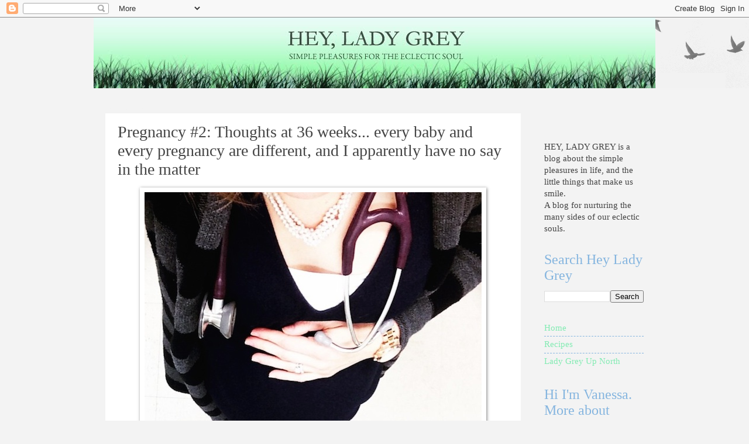

--- FILE ---
content_type: text/html; charset=UTF-8
request_url: https://www.heyladygrey.com/2015/01/pregnancy-2-thoughts-at-36-weeks-every.html
body_size: 20360
content:
<!DOCTYPE html>
<html class='v2' dir='ltr' lang='en' xmlns='http://www.w3.org/1999/xhtml' xmlns:b='http://www.google.com/2005/gml/b' xmlns:data='http://www.google.com/2005/gml/data' xmlns:expr='http://www.google.com/2005/gml/expr'>
<head>
<link href='https://www.blogger.com/static/v1/widgets/335934321-css_bundle_v2.css' rel='stylesheet' type='text/css'/>
<meta content='7fecc201a76fd5638a149bd51a82cccc' name='p:domain_verify'/>
<meta content='width=1100' name='viewport'/>
<meta content='text/html; charset=UTF-8' http-equiv='Content-Type'/>
<meta content='blogger' name='generator'/>
<link href='https://www.heyladygrey.com/favicon.ico' rel='icon' type='image/x-icon'/>
<link href='https://www.heyladygrey.com/2015/01/pregnancy-2-thoughts-at-36-weeks-every.html' rel='canonical'/>
<link rel="alternate" type="application/atom+xml" title="Hey, Lady Grey - Atom" href="https://www.heyladygrey.com/feeds/posts/default" />
<link rel="alternate" type="application/rss+xml" title="Hey, Lady Grey - RSS" href="https://www.heyladygrey.com/feeds/posts/default?alt=rss" />
<link rel="service.post" type="application/atom+xml" title="Hey, Lady Grey - Atom" href="https://www.blogger.com/feeds/7034289994205525696/posts/default" />

<link rel="alternate" type="application/atom+xml" title="Hey, Lady Grey - Atom" href="https://www.heyladygrey.com/feeds/762043103028924602/comments/default" />
<!--Can't find substitution for tag [blog.ieCssRetrofitLinks]-->
<link href='https://blogger.googleusercontent.com/img/b/R29vZ2xl/AVvXsEhkLowOIm3zZFL2b7SpcquJsgG6Pvm_Dv9txVHtfIafFPtscx_pqCQikg2wKZfQhxjko2t-qyQUyVeYQ4bB6ovudsDY3kys6kZsNLn8ccF-d4cIU47EzY4XaJz3nyDhdAGPQ6PWhTPEyy6i/s1600/j.jpg' rel='image_src'/>
<meta content='https://www.heyladygrey.com/2015/01/pregnancy-2-thoughts-at-36-weeks-every.html' property='og:url'/>
<meta content='Pregnancy #2: Thoughts at 36 weeks... every baby and every pregnancy are different, and I apparently have no say in the matter' property='og:title'/>
<meta content='           I&#39;m starting to believe that my babies are put on this earth with a secret side-mission to teach me a lesson in control. More spe...' property='og:description'/>
<meta content='https://blogger.googleusercontent.com/img/b/R29vZ2xl/AVvXsEhkLowOIm3zZFL2b7SpcquJsgG6Pvm_Dv9txVHtfIafFPtscx_pqCQikg2wKZfQhxjko2t-qyQUyVeYQ4bB6ovudsDY3kys6kZsNLn8ccF-d4cIU47EzY4XaJz3nyDhdAGPQ6PWhTPEyy6i/w1200-h630-p-k-no-nu/j.jpg' property='og:image'/>
<title>Hey, Lady Grey: Pregnancy #2: Thoughts at 36 weeks... every baby and every pregnancy are different, and I apparently have no say in the matter</title>
<style id='page-skin-1' type='text/css'><!--
/*
-----------------------------------------------
Blogger Template Style
Name:     Watermark
Designer: Blogger
URL:      www.blogger.com
----------------------------------------------- */
/* Use this with templates/1ktemplate-*.html */
/* Content
----------------------------------------------- */
body {
font: normal normal 16px 'Times New Roman', Times, FreeSerif, serif;
color: #444444;
background: #f3f3f3 none repeat scroll top center /* Credit: Ollustrator (http://www.istockphoto.com/googleimages.php?id=9505737&platform=blogger) */;
}
html body .content-outer {
min-width: 0;
max-width: 100%;
width: 100%;
}
.content-outer {
font-size: 92%;
}
a:link {
text-decoration:none;
color: #83ebb3;
}
a:visited {
text-decoration:none;
color: #85b5df;
}
a:hover {
text-decoration:underline;
color: #7f7f7f;
}
.body-fauxcolumns .cap-top {
margin-top: 30px;
background: transparent url(https://resources.blogblog.com/blogblog/data/1kt/watermark/body_overlay_birds.png) no-repeat scroll top right;
height: 121px;
}
.content-inner {
padding: 0;
}
/* Header
----------------------------------------------- */
.header-inner .Header .titlewrapper,
.header-inner .Header .descriptionwrapper {
padding-left: 20px;
padding-right: 20px;
}
.Header h1 {
font: normal normal 60px Georgia, Utopia, 'Palatino Linotype', Palatino, serif;
color: #ffffff;
text-shadow: 2px 2px rgba(0, 0, 0, .1);
}
.Header h1 a {
color: #ffffff;
}
.Header .description {
font-size: 140%;
color: #997755;
}
/* Tabs
----------------------------------------------- */
.tabs-inner .section {
margin: 0 20px;
}
.tabs-inner .PageList, .tabs-inner .LinkList, .tabs-inner .Labels {
margin-left: -11px;
margin-right: -11px;
background-color: #ffffff;
border-top: 0 solid #ffffff;
border-bottom: 0 solid #ffffff;
-moz-box-shadow: 0 0 0 rgba(0, 0, 0, .3);
-webkit-box-shadow: 0 0 0 rgba(0, 0, 0, .3);
-goog-ms-box-shadow: 0 0 0 rgba(0, 0, 0, .3);
box-shadow: 0 0 0 rgba(0, 0, 0, .3);
}
.tabs-inner .PageList .widget-content,
.tabs-inner .LinkList .widget-content,
.tabs-inner .Labels .widget-content {
margin: -3px -11px;
background: transparent none  no-repeat scroll right;
}
.tabs-inner .widget ul {
padding: 2px 25px;
max-height: 34px;
background: transparent none no-repeat scroll left;
}
.tabs-inner .widget li {
border: none;
}
.tabs-inner .widget li a {
display: inline-block;
padding: .25em 1em;
font: normal normal 20px Georgia, Utopia, 'Palatino Linotype', Palatino, serif;
color: #83ebb3;
border-right: 1px solid #f3f3f3;
}
.tabs-inner .widget li:first-child a {
border-left: 1px solid #f3f3f3;
}
.tabs-inner .widget li.selected a, .tabs-inner .widget li a:hover {
color: #000000;
}
/* Headings
----------------------------------------------- */
h2 {
font: normal normal 24px 'Times New Roman', Times, FreeSerif, serif;
color: #85b5df;
margin: 0 0 .5em;
}
h2.date-header {
font: italic normal 8px 'Courier New', Courier, FreeMono, monospace;;
color: #f3f3f3;
}
/* Main
----------------------------------------------- */
.main-inner .column-center-inner,
.main-inner .column-left-inner,
.main-inner .column-right-inner {
padding: 0 5px;
}
.main-outer {
margin-top: 0;
background: transparent none no-repeat scroll top left;
}
.main-inner {
padding-top: 30px;
}
.main-cap-top {
position: relative;
}
.main-cap-top .cap-right {
position: absolute;
height: 0;
width: 100%;
bottom: 0;
background: transparent none repeat-x scroll bottom center;
}
.main-cap-top .cap-left {
position: absolute;
height: 245px;
width: 280px;
right: 0;
bottom: 0;
background: transparent none no-repeat scroll bottom left;
}
/* Posts
----------------------------------------------- */
.post-outer {
padding: 15px 20px;
margin: 0 0 25px;
background: #ffffff url(https://resources.blogblog.com/blogblog/data/1kt/watermark/post_background_birds.png) repeat scroll top left;
_background-image: none;
border: dotted 1px #ffffff;
-moz-box-shadow: 0 0 0 rgba(0, 0, 0, .1);
-webkit-box-shadow: 0 0 0 rgba(0, 0, 0, .1);
-goog-ms-box-shadow: 0 0 0 rgba(0, 0, 0, .1);
box-shadow: 0 0 0 rgba(0, 0, 0, .1);
}
h3.post-title {
font: normal normal 28px 'Times New Roman', Times, FreeSerif, serif;
margin: 0;
}
.comments h4 {
font: normal normal 28px 'Times New Roman', Times, FreeSerif, serif;
margin: 1em 0 0;
}
.post-body {
font-size: 105%;
line-height: 1.5;
position: relative;
}
.post-header {
margin: 0 0 1em;
color: #83ebb3;
}
.post-footer {
margin: 10px 0 0;
padding: 10px 0 0;
color: #83ebb3;
border-top: dashed 1px #85b5df;
}
#blog-pager {
font-size: 140%
}
#comments .comment-author {
padding-top: 1.5em;
border-top: dashed 1px #85b5df;
background-position: 0 1.5em;
}
#comments .comment-author:first-child {
padding-top: 0;
border-top: none;
}
.avatar-image-container {
margin: .2em 0 0;
}
/* Comments
----------------------------------------------- */
.comments .comments-content .icon.blog-author {
background-repeat: no-repeat;
background-image: url([data-uri]);
}
.comments .comments-content .loadmore a {
border-top: 1px solid #85b5df;
border-bottom: 1px solid #85b5df;
}
.comments .continue {
border-top: 2px solid #85b5df;
}
/* Widgets
----------------------------------------------- */
.widget ul, .widget #ArchiveList ul.flat {
padding: 0;
list-style: none;
}
.widget ul li, .widget #ArchiveList ul.flat li {
padding: .35em 0;
text-indent: 0;
border-top: dashed 1px #85b5df;
}
.widget ul li:first-child, .widget #ArchiveList ul.flat li:first-child {
border-top: none;
}
.widget .post-body ul {
list-style: disc;
}
.widget .post-body ul li {
border: none;
}
.widget .zippy {
color: #85b5df;
}
.post-body img, .post-body .tr-caption-container, .Profile img, .Image img,
.BlogList .item-thumbnail img {
padding: 5px;
background: #fff;
-moz-box-shadow: 1px 1px 5px rgba(0, 0, 0, .5);
-webkit-box-shadow: 1px 1px 5px rgba(0, 0, 0, .5);
-goog-ms-box-shadow: 1px 1px 5px rgba(0, 0, 0, .5);
box-shadow: 1px 1px 5px rgba(0, 0, 0, .5);
}
.post-body img, .post-body .tr-caption-container {
padding: 8px;
}
.post-body .tr-caption-container {
color: #333333;
}
.post-body .tr-caption-container img {
padding: 0;
background: transparent;
border: none;
-moz-box-shadow: 0 0 0 rgba(0, 0, 0, .1);
-webkit-box-shadow: 0 0 0 rgba(0, 0, 0, .1);
-goog-ms-box-shadow: 0 0 0 rgba(0, 0, 0, .1);
box-shadow: 0 0 0 rgba(0, 0, 0, .1);
}
/* Footer
----------------------------------------------- */
.footer-outer {
color:#417559;
background: #83ebb3 url(https://resources.blogblog.com/blogblog/data/1kt/watermark/body_background_navigator.png) repeat scroll top left;
}
.footer-outer a {
color: #7f7f7f;
}
.footer-outer a:visited {
color: #559977;
}
.footer-outer a:hover {
color: #85b5df;
}
.footer-outer .widget h2 {
color: #7f7f7f;
}
/* Mobile
----------------------------------------------- */
body.mobile  {
background-size: 100% auto;
}
.mobile .body-fauxcolumn-outer {
background: transparent none repeat scroll top left;
}
html .mobile .mobile-date-outer {
border-bottom: none;
background: #ffffff url(https://resources.blogblog.com/blogblog/data/1kt/watermark/post_background_birds.png) repeat scroll top left;
_background-image: none;
margin-bottom: 10px;
}
.mobile .main-inner .date-outer {
padding: 0;
}
.mobile .main-inner .date-header {
margin: 10px;
}
.mobile .main-cap-top {
z-index: -1;
}
.mobile .content-outer {
font-size: 100%;
}
.mobile .post-outer {
padding: 10px;
}
.mobile .main-cap-top .cap-left {
background: transparent none no-repeat scroll bottom left;
}
.mobile .body-fauxcolumns .cap-top {
margin: 0;
}
.mobile-link-button {
background: #ffffff url(https://resources.blogblog.com/blogblog/data/1kt/watermark/post_background_birds.png) repeat scroll top left;
}
.mobile-link-button a:link, .mobile-link-button a:visited {
color: #83ebb3;
}
.mobile-index-date .date-header {
color: #f3f3f3;
}
.mobile-index-contents {
color: #444444;
}
.mobile .tabs-inner .section {
margin: 0;
}
.mobile .tabs-inner .PageList {
margin-left: 0;
margin-right: 0;
}
.mobile .tabs-inner .PageList .widget-content {
margin: 0;
color: #000000;
background: #ffffff url(https://resources.blogblog.com/blogblog/data/1kt/watermark/post_background_birds.png) repeat scroll top left;
}
.mobile .tabs-inner .PageList .widget-content .pagelist-arrow {
border-left: 1px solid #f3f3f3;
}

--></style>
<style id='template-skin-1' type='text/css'><!--
body {
min-width: 960px;
}
.content-outer, .content-fauxcolumn-outer, .region-inner {
min-width: 960px;
max-width: 960px;
_width: 960px;
}
.main-inner .columns {
padding-left: 0;
padding-right: 210px;
}
.main-inner .fauxcolumn-center-outer {
left: 0;
right: 210px;
/* IE6 does not respect left and right together */
_width: expression(this.parentNode.offsetWidth -
parseInt("0") -
parseInt("210px") + 'px');
}
.main-inner .fauxcolumn-left-outer {
width: 0;
}
.main-inner .fauxcolumn-right-outer {
width: 210px;
}
.main-inner .column-left-outer {
width: 0;
right: 100%;
margin-left: -0;
}
.main-inner .column-right-outer {
width: 210px;
margin-right: -210px;
}
#layout {
min-width: 0;
}
#layout .content-outer {
min-width: 0;
width: 800px;
}
#layout .region-inner {
min-width: 0;
width: auto;
}
body#layout div.add_widget {
padding: 8px;
}
body#layout div.add_widget a {
margin-left: 32px;
}
--></style>
<script type='text/javascript'>
        (function(i,s,o,g,r,a,m){i['GoogleAnalyticsObject']=r;i[r]=i[r]||function(){
        (i[r].q=i[r].q||[]).push(arguments)},i[r].l=1*new Date();a=s.createElement(o),
        m=s.getElementsByTagName(o)[0];a.async=1;a.src=g;m.parentNode.insertBefore(a,m)
        })(window,document,'script','https://www.google-analytics.com/analytics.js','ga');
        ga('create', 'UA-15313814-1', 'auto', 'blogger');
        ga('blogger.send', 'pageview');
      </script>
<link href='https://www.blogger.com/dyn-css/authorization.css?targetBlogID=7034289994205525696&amp;zx=c5883df9-ad1a-44eb-b1c8-82632406c6b4' media='none' onload='if(media!=&#39;all&#39;)media=&#39;all&#39;' rel='stylesheet'/><noscript><link href='https://www.blogger.com/dyn-css/authorization.css?targetBlogID=7034289994205525696&amp;zx=c5883df9-ad1a-44eb-b1c8-82632406c6b4' rel='stylesheet'/></noscript>
<meta name='google-adsense-platform-account' content='ca-host-pub-1556223355139109'/>
<meta name='google-adsense-platform-domain' content='blogspot.com'/>

</head>
<body class='loading variant-birds'>
<div class='navbar section' id='navbar' name='Navbar'><div class='widget Navbar' data-version='1' id='Navbar1'><script type="text/javascript">
    function setAttributeOnload(object, attribute, val) {
      if(window.addEventListener) {
        window.addEventListener('load',
          function(){ object[attribute] = val; }, false);
      } else {
        window.attachEvent('onload', function(){ object[attribute] = val; });
      }
    }
  </script>
<div id="navbar-iframe-container"></div>
<script type="text/javascript" src="https://apis.google.com/js/platform.js"></script>
<script type="text/javascript">
      gapi.load("gapi.iframes:gapi.iframes.style.bubble", function() {
        if (gapi.iframes && gapi.iframes.getContext) {
          gapi.iframes.getContext().openChild({
              url: 'https://www.blogger.com/navbar/7034289994205525696?po\x3d762043103028924602\x26origin\x3dhttps://www.heyladygrey.com',
              where: document.getElementById("navbar-iframe-container"),
              id: "navbar-iframe"
          });
        }
      });
    </script><script type="text/javascript">
(function() {
var script = document.createElement('script');
script.type = 'text/javascript';
script.src = '//pagead2.googlesyndication.com/pagead/js/google_top_exp.js';
var head = document.getElementsByTagName('head')[0];
if (head) {
head.appendChild(script);
}})();
</script>
</div></div>
<div class='body-fauxcolumns'>
<div class='fauxcolumn-outer body-fauxcolumn-outer'>
<div class='cap-top'>
<div class='cap-left'></div>
<div class='cap-right'></div>
</div>
<div class='fauxborder-left'>
<div class='fauxborder-right'></div>
<div class='fauxcolumn-inner'>
</div>
</div>
<div class='cap-bottom'>
<div class='cap-left'></div>
<div class='cap-right'></div>
</div>
</div>
</div>
<div class='content'>
<div class='content-fauxcolumns'>
<div class='fauxcolumn-outer content-fauxcolumn-outer'>
<div class='cap-top'>
<div class='cap-left'></div>
<div class='cap-right'></div>
</div>
<div class='fauxborder-left'>
<div class='fauxborder-right'></div>
<div class='fauxcolumn-inner'>
</div>
</div>
<div class='cap-bottom'>
<div class='cap-left'></div>
<div class='cap-right'></div>
</div>
</div>
</div>
<div class='content-outer'>
<div class='content-cap-top cap-top'>
<div class='cap-left'></div>
<div class='cap-right'></div>
</div>
<div class='fauxborder-left content-fauxborder-left'>
<div class='fauxborder-right content-fauxborder-right'></div>
<div class='content-inner'>
<header>
<div class='header-outer'>
<div class='header-cap-top cap-top'>
<div class='cap-left'></div>
<div class='cap-right'></div>
</div>
<div class='fauxborder-left header-fauxborder-left'>
<div class='fauxborder-right header-fauxborder-right'></div>
<div class='region-inner header-inner'>
<div class='header section' id='header' name='Header'><div class='widget Header' data-version='1' id='Header1'>
<div id='header-inner'>
<a href='https://www.heyladygrey.com/' style='display: block'>
<img alt='Hey, Lady Grey' height='121px; ' id='Header1_headerimg' src='https://blogger.googleusercontent.com/img/b/R29vZ2xl/AVvXsEgnRfqzk-apfBWWpuc-kZLxEeZ84Vkt8RldzR1j0YDpvcdNhFwZjYpy-2lQ_FYQuUB-dMgOQt6zQz5o1GAuW96z8WfNyBA8dqdgr9KbBmHJkwLbeDlvvUyS8Ea9l9baqbZ0bQb3-sVjchre/s1600-r/banner-current.jpg' style='display: block' width='960px; '/>
</a>
</div>
</div></div>
</div>
</div>
<div class='header-cap-bottom cap-bottom'>
<div class='cap-left'></div>
<div class='cap-right'></div>
</div>
</div>
</header>
<div class='tabs-outer'>
<div class='tabs-cap-top cap-top'>
<div class='cap-left'></div>
<div class='cap-right'></div>
</div>
<div class='fauxborder-left tabs-fauxborder-left'>
<div class='fauxborder-right tabs-fauxborder-right'></div>
<div class='region-inner tabs-inner'>
<div class='tabs no-items section' id='crosscol' name='Cross-Column'></div>
<div class='tabs no-items section' id='crosscol-overflow' name='Cross-Column 2'></div>
</div>
</div>
<div class='tabs-cap-bottom cap-bottom'>
<div class='cap-left'></div>
<div class='cap-right'></div>
</div>
</div>
<div class='main-outer'>
<div class='main-cap-top cap-top'>
<div class='cap-left'></div>
<div class='cap-right'></div>
</div>
<div class='fauxborder-left main-fauxborder-left'>
<div class='fauxborder-right main-fauxborder-right'></div>
<div class='region-inner main-inner'>
<div class='columns fauxcolumns'>
<div class='fauxcolumn-outer fauxcolumn-center-outer'>
<div class='cap-top'>
<div class='cap-left'></div>
<div class='cap-right'></div>
</div>
<div class='fauxborder-left'>
<div class='fauxborder-right'></div>
<div class='fauxcolumn-inner'>
</div>
</div>
<div class='cap-bottom'>
<div class='cap-left'></div>
<div class='cap-right'></div>
</div>
</div>
<div class='fauxcolumn-outer fauxcolumn-left-outer'>
<div class='cap-top'>
<div class='cap-left'></div>
<div class='cap-right'></div>
</div>
<div class='fauxborder-left'>
<div class='fauxborder-right'></div>
<div class='fauxcolumn-inner'>
</div>
</div>
<div class='cap-bottom'>
<div class='cap-left'></div>
<div class='cap-right'></div>
</div>
</div>
<div class='fauxcolumn-outer fauxcolumn-right-outer'>
<div class='cap-top'>
<div class='cap-left'></div>
<div class='cap-right'></div>
</div>
<div class='fauxborder-left'>
<div class='fauxborder-right'></div>
<div class='fauxcolumn-inner'>
</div>
</div>
<div class='cap-bottom'>
<div class='cap-left'></div>
<div class='cap-right'></div>
</div>
</div>
<!-- corrects IE6 width calculation -->
<div class='columns-inner'>
<div class='column-center-outer'>
<div class='column-center-inner'>
<div class='main section' id='main' name='Main'><div class='widget Blog' data-version='1' id='Blog1'>
<div class='blog-posts hfeed'>

          <div class="date-outer">
        
<h2 class='date-header'><span>Tuesday, January 13</span></h2>

          <div class="date-posts">
        
<div class='post-outer'>
<div class='post hentry uncustomized-post-template' itemprop='blogPost' itemscope='itemscope' itemtype='http://schema.org/BlogPosting'>
<meta content='https://blogger.googleusercontent.com/img/b/R29vZ2xl/AVvXsEhkLowOIm3zZFL2b7SpcquJsgG6Pvm_Dv9txVHtfIafFPtscx_pqCQikg2wKZfQhxjko2t-qyQUyVeYQ4bB6ovudsDY3kys6kZsNLn8ccF-d4cIU47EzY4XaJz3nyDhdAGPQ6PWhTPEyy6i/s1600/j.jpg' itemprop='image_url'/>
<meta content='7034289994205525696' itemprop='blogId'/>
<meta content='762043103028924602' itemprop='postId'/>
<a name='762043103028924602'></a>
<h3 class='post-title entry-title' itemprop='name'>
Pregnancy #2: Thoughts at 36 weeks... every baby and every pregnancy are different, and I apparently have no say in the matter
</h3>
<div class='post-header'>
<div class='post-header-line-1'></div>
</div>
<div class='post-body entry-content' id='post-body-762043103028924602' itemprop='description articleBody'>
<div class="separator" style="clear: both; text-align: center;">
</div>
<div class="separator" style="clear: both; text-align: center;">
</div>
<div class="separator" style="clear: both; text-align: center;">
</div>
<div class="separator" style="clear: both; text-align: center;">
</div>
<div class="separator" style="clear: both; text-align: center;">
<a href="https://blogger.googleusercontent.com/img/b/R29vZ2xl/AVvXsEhkLowOIm3zZFL2b7SpcquJsgG6Pvm_Dv9txVHtfIafFPtscx_pqCQikg2wKZfQhxjko2t-qyQUyVeYQ4bB6ovudsDY3kys6kZsNLn8ccF-d4cIU47EzY4XaJz3nyDhdAGPQ6PWhTPEyy6i/s1600/j.jpg" imageanchor="1" style="margin-left: 1em; margin-right: 1em;"><img border="0" src="https://blogger.googleusercontent.com/img/b/R29vZ2xl/AVvXsEhkLowOIm3zZFL2b7SpcquJsgG6Pvm_Dv9txVHtfIafFPtscx_pqCQikg2wKZfQhxjko2t-qyQUyVeYQ4bB6ovudsDY3kys6kZsNLn8ccF-d4cIU47EzY4XaJz3nyDhdAGPQ6PWhTPEyy6i/s1600/j.jpg" /></a></div>
<br />
I'm starting to believe that my babies are put on this earth with a secret side-mission to teach me a lesson in control. More specifically that, despite my best efforts, I cannot control everything that happens to me.<br />
<br />
Once again, I find myself struggling to accept certain things about this pregnancy that are completely beyond my control (I'll explain in a second). And if my first experience with motherhood has taught me anything, I know very well that this is likely to continue after this baby is born.<br />
<br />
This second pregnancy has really just flown by, at times completely unnoticed and almost forgotten about. Working 5 days a week, and caring for an all-consuming and deeply-satisfying two-year-old leaves very little room for quiet reflections about this growing life inside me. There have been almost no baby bump photos along the way this time around, no prenatal yoga classes or massages, no luxurious afternoon catnaps on the couch <i>just because</i>.<br />
<br />
<div class="separator" style="clear: both; text-align: center;">
<a href="https://blogger.googleusercontent.com/img/b/R29vZ2xl/AVvXsEjVNzvmnqNqTnRgICwWDIypQ24fJu2N54e47PDfQFZjtg1Jtc0mH2P_-lC9kpNC4W4r6MDBViMd00fcwmkqbCbhyphenhyphen2E9uRa_OZQdEcbDZ12StRkeKTOEuzwq1QAVP0d2E64eLOlhUo4jwCm7/s1600/10914734_10152956319971788_8904527626398373712_o.jpg" imageanchor="1" style="margin-left: 1em; margin-right: 1em;"><img border="0" src="https://blogger.googleusercontent.com/img/b/R29vZ2xl/AVvXsEjVNzvmnqNqTnRgICwWDIypQ24fJu2N54e47PDfQFZjtg1Jtc0mH2P_-lC9kpNC4W4r6MDBViMd00fcwmkqbCbhyphenhyphen2E9uRa_OZQdEcbDZ12StRkeKTOEuzwq1QAVP0d2E64eLOlhUo4jwCm7/s1600/10914734_10152956319971788_8904527626398373712_o.jpg" /></a></div>
<div style="text-align: center;">
<i><span style="font-size: x-small;">(a rare moment of calm over the Christmas holidays:&nbsp;</span></i></div>
<div style="text-align: center;">
<i><span style="font-size: x-small;">Zac trying to listen and feel for his baby brother)</span></i></div>
<div style="text-align: center;">
<i><span style="font-size: x-small;"><br /></span></i></div>
But now that I've officially entered my final month of pregnancy #2, things are starting to feel more real. Physically, I can't ignore it anymore. I'm starting to feel really tired again. By the time I get Zac into bed by 8pm, I find myself ready for sleep myself, and usually hit the sac at around 8:30pm!<br />
<br />
I officially started my maternity leave today. Though I could certainly continue to work at this point, it's a little too risky to be working and living in the remote regions of northern Canada... far, far, far away from proper obstetric care. So yesterday, Zac and I boarded the plane to Montreal and said goodbye to the north for the next 3 months. I'm not going to lie, I'm not at all sad about missing the next 3 months of bitter cold up there <i>(not that Montreal is "warm" by anyone's standards, but it's a lot warmer than up there!)</i>. My husband will join us in one week from now. Pray for me that the baby stays put until then!<br />
<br />
The main reason I left the north a month early is that this baby is still in breech position :(<br />
It honestly <i>never</i> occurred to me that this might be an issue for me (Zac was vertex my entire first pregnancy), but alas it is... And it's a big issue for me.<br />
<br />
Ever since my first birth experience, I have been pretty excited and motivated to try it again. I feel like I know what to expect now, I have the confidence, I'm not afraid this time, it's likely going to be easier the second time around (especially since baby number 2 is considerably smaller)... I never even considered the possibility that I may not be given <i>the chance</i> to even try!! I feel rather cheated, to be completely honest <i>(again, a lesson in control, apparently)</i>. <br />
<br />
I had planned to have my <i>natural(ish)</i>&nbsp;delivery with my lovely family doctor, but now I am about to meet an obstetrician to discuss cesarian sections and whether or not we should attempt to try to turn the baby manually. <i>This was not in the plans, people!</i>&nbsp; I know that women all over the world still deliver breech babies, but none of the doctors at my hospital are that brave (nor am I). Breech vaginal delivery is sadly a lost skill for most modern day doctors.... so if your baby remains breech, you get a c-section. And I know that tons of women deliver by cesarian all the time, and many even prefer it that way.... but it's really not the way <i>I</i> want to go.... If only I had a say in the matter!<br />
<br />
I've tried talking to this baby, encouraging him to turn. I've tried "letting go" and trying to trust that nature will take it's course and the baby will turn spontaneously. I've tried various ridiculous looking upside-down yoga postures. I've tried the hot &amp; cold water bottle technique.... but so far every morning I wake up and feel his little head pressed into my stomach and his little feet kicking my cervix &amp; bladder. <i>If you have any other tricks you've heard of for turning a breech baby, please let me know!</i><br />
<i><br /></i>
<br />
<div class="separator" style="clear: both; text-align: center;">
<a href="https://blogger.googleusercontent.com/img/b/R29vZ2xl/AVvXsEhpMa9US02uZBjT9OJpTwl1aaT3r867WGLINA_-a4RcQWqr8rQ0oZNl7PtxTyvoGta6QCNpdswHKNA5b8NiYa1Kwm3mrBCJ7d_w9Duy6X5VLwWJuMnMNEN4n7jW2HZhueu4oyB6tjsR0qBv/s1600/10679945_10152955207441788_9100761599948667138_o+2+(1).jpg" imageanchor="1" style="margin-left: 1em; margin-right: 1em;"><img border="0" src="https://blogger.googleusercontent.com/img/b/R29vZ2xl/AVvXsEhpMa9US02uZBjT9OJpTwl1aaT3r867WGLINA_-a4RcQWqr8rQ0oZNl7PtxTyvoGta6QCNpdswHKNA5b8NiYa1Kwm3mrBCJ7d_w9Duy6X5VLwWJuMnMNEN4n7jW2HZhueu4oyB6tjsR0qBv/s1600/10679945_10152955207441788_9100761599948667138_o+2+(1).jpg" /></a></div>
<div class="separator" style="clear: both; text-align: left;">
<br /></div>
<div class="separator" style="clear: both; text-align: left;">
This baby/pregnancy feels so different all around compared to my first. For one, this baby feels <i>way</i> calmer (I'm hoping this predicts a calmer baby temperament post-birth as well!). Zac was crazy active &nbsp;inside me and his violent kicks would trigger rather unnerving bouts of braxton-hicks contractions from 27 weeks on. But while this little guy still moves around a lot, his movements are gentle and more like quiet stretches after a long nap. Again, I am hoping this reflects his future personality!</div>
<div class="separator" style="clear: both; text-align: left;">
<br /></div>
<div class="separator" style="clear: both; text-align: left;">
Another difference is the size... this is a much, much smaller baby. I've actually <i>struggled</i> to gain weight this pregnancy, even despite eating my weight in Christmas cookies over the holidays. Now I know it sounds weird to complain about that (most people complain about the opposite in pregnancy), but poor weight gain in pregnancy is less than ideal as well. My inner worrier can't help but think it's because there's something wrong with the baby. I mean, <i>I'm</i> not doing anything differently this time around (other than constantly chasing a toddler around!). Despite normal ultrasounds, normal screening genetic testing, and constant reassurance from my doctor that everything is fine, I can't seem to shake the feeling that something might be wrong and preventing the baby from growing properly.&nbsp;</div>
<div class="separator" style="clear: both; text-align: left;">
<br /></div>
<div class="separator" style="clear: both; text-align: left;">
<a href="https://blogger.googleusercontent.com/img/b/R29vZ2xl/AVvXsEhQ7S7V2a1oj80vQm0h1PQPmJN3Ov-IEPuVx5Q4ZljN4Ff71v_oLjNeKsF_WUUluumMmZ3mmLWt8JGRlhl12ZuNp1n9p5IUJEvm7v6ZlhfUPqes03om9QIZHObjWeWHegpZVVzN0hMpY3Ss/s1600/IMG_4456.jpg" imageanchor="1" style="clear: right; float: right; margin-bottom: 1em; margin-left: 1em;"><img border="0" height="212" src="https://blogger.googleusercontent.com/img/b/R29vZ2xl/AVvXsEhQ7S7V2a1oj80vQm0h1PQPmJN3Ov-IEPuVx5Q4ZljN4Ff71v_oLjNeKsF_WUUluumMmZ3mmLWt8JGRlhl12ZuNp1n9p5IUJEvm7v6ZlhfUPqes03om9QIZHObjWeWHegpZVVzN0hMpY3Ss/s1600/IMG_4456.jpg" width="320" /></a>That's also because I'm comparing him to my first baby... who was ENORMOUS in utero! For reference, here's a photo of me at the end of my first pregnancy, with my 40 pound weight gain and jumbo baby bump... that's a lot of extra poundage for this petite 5-foot-3-er! My more rational brain reminds me that both my husband and I are small people, so it actually makes <i>more</i> sense to have a smaller baby. But I'm kind of a natural worrier so somehow this doesn't reassure me completely. If everything ends up being okay in the end, I can see myself looking back on this post and realizing how ridiculous I must have sounded complaining about having a smaller baby, a covetable in-the-front basketball baby bump, and no stretch marks... but until I have a healthy baby in my arms I don't think I can truly celebrate. &nbsp;Being a medical doctor and knowing all the possible risks and complications of pregnancy, combined with an innate worrying tendency and an incessant need (and failure) to control every aspect of my life, is not a good combination!</div>
<div class="separator" style="clear: both; text-align: left;">
<br /></div>
<div class="separator" style="clear: both; text-align: left;">
Sigh!</div>
<div class="separator" style="clear: both; text-align: left;">
<br /></div>
<div class="separator" style="clear: both; text-align: left;">
This is a big lesson for me, I know. There is nothing I can do to change the course of nature. Whatever will be will be, and whatever happens, happens. On a deeper level I know that I will be able to handle whatever comes my way... C-section or natural birth, healthy baby or complications. We already love this baby so much, and that is truly all that matters.</div>
<div class="separator" style="clear: both; text-align: left;">
<br /></div>
<div style="text-align: center;">
<div class="separator" style="clear: both; text-align: center;">
<a href="https://blogger.googleusercontent.com/img/b/R29vZ2xl/AVvXsEg_0ItAL80qT5kquv_7DgW7UmRn784Gzfdr6FG98zoC1KeF9SxfRAtffA99RtM2R_3-sMiAYhwozGodkbSWdPjwxfw3sBrdA5DPZbzwWD7x_1GNN-4248IKMaqO-OoSsRl-jFrwu78Zy6jq/s1600/vanessa-183-2.jpg" imageanchor="1" style="margin-left: 1em; margin-right: 1em;"><img border="0" src="https://blogger.googleusercontent.com/img/b/R29vZ2xl/AVvXsEg_0ItAL80qT5kquv_7DgW7UmRn784Gzfdr6FG98zoC1KeF9SxfRAtffA99RtM2R_3-sMiAYhwozGodkbSWdPjwxfw3sBrdA5DPZbzwWD7x_1GNN-4248IKMaqO-OoSsRl-jFrwu78Zy6jq/s1600/vanessa-183-2.jpg" /></a></div>
</div>
<div style='clear: both;'></div>
</div>
<div class='post-footer'>
<div class='post-footer-line post-footer-line-1'>
<span class='post-author vcard'>
Posted by
<span class='fn' itemprop='author' itemscope='itemscope' itemtype='http://schema.org/Person'>
<meta content='https://www.blogger.com/profile/08934497862144836328' itemprop='url'/>
<a class='g-profile' href='https://www.blogger.com/profile/08934497862144836328' rel='author' title='author profile'>
<span itemprop='name'>Lady Grey</span>
</a>
</span>
</span>
<span class='post-timestamp'>
at
<meta content='https://www.heyladygrey.com/2015/01/pregnancy-2-thoughts-at-36-weeks-every.html' itemprop='url'/>
<a class='timestamp-link' href='https://www.heyladygrey.com/2015/01/pregnancy-2-thoughts-at-36-weeks-every.html' rel='bookmark' title='permanent link'><abbr class='published' itemprop='datePublished' title='2015-01-13T09:03:00-05:00'>Tuesday, January 13, 2015</abbr></a>
</span>
<span class='post-comment-link'>
</span>
<span class='post-icons'>
<span class='item-action'>
<a href='https://www.blogger.com/email-post/7034289994205525696/762043103028924602' title='Email Post'>
<img alt='' class='icon-action' height='13' src='https://resources.blogblog.com/img/icon18_email.gif' width='18'/>
</a>
</span>
</span>
<div class='post-share-buttons goog-inline-block'>
</div>
</div>
<div class='post-footer-line post-footer-line-2'>
<span class='post-labels'>
Labels:
<a href='https://www.heyladygrey.com/search/label/pregnancy' rel='tag'>pregnancy</a>
</span>
</div>
<div class='post-footer-line post-footer-line-3'>
<span class='post-location'>
</span>
</div>
</div>
</div>
<div class='comments' id='comments'>
<a name='comments'></a>
<h4>18 comments:</h4>
<div id='Blog1_comments-block-wrapper'>
<dl class='avatar-comment-indent' id='comments-block'>
<dt class='comment-author ' id='c346712216715899905'>
<a name='c346712216715899905'></a>
<div class="avatar-image-container avatar-stock"><span dir="ltr"><a href="https://www.blogger.com/profile/02793138946920206293" target="" rel="nofollow" onclick="" class="avatar-hovercard" id="av-346712216715899905-02793138946920206293"><img src="//www.blogger.com/img/blogger_logo_round_35.png" width="35" height="35" alt="" title="Unknown">

</a></span></div>
<a href='https://www.blogger.com/profile/02793138946920206293' rel='nofollow'>Unknown</a>
said...
</dt>
<dd class='comment-body' id='Blog1_cmt-346712216715899905'>
<p>
Hi Vanessa, <br />I love your blog. I am an acupuncturist and have seen acupuncture work effectively for turning breech babies by using peripheral points. Maybe look around for a local acupuncturist of good repute who focuses on women&#39;s health? Best of luck, Elise
</p>
</dd>
<dd class='comment-footer'>
<span class='comment-timestamp'>
<a href='https://www.heyladygrey.com/2015/01/pregnancy-2-thoughts-at-36-weeks-every.html?showComment=1421194443116#c346712216715899905' title='comment permalink'>
January 13, 2015 at 7:14&#8239;PM
</a>
<span class='item-control blog-admin pid-1038424900'>
<a class='comment-delete' href='https://www.blogger.com/comment/delete/7034289994205525696/346712216715899905' title='Delete Comment'>
<img src='https://resources.blogblog.com/img/icon_delete13.gif'/>
</a>
</span>
</span>
</dd>
<dt class='comment-author blog-author' id='c6337441713013287887'>
<a name='c6337441713013287887'></a>
<div class="avatar-image-container vcard"><span dir="ltr"><a href="https://www.blogger.com/profile/08934497862144836328" target="" rel="nofollow" onclick="" class="avatar-hovercard" id="av-6337441713013287887-08934497862144836328"><img src="https://resources.blogblog.com/img/blank.gif" width="35" height="35" class="delayLoad" style="display: none;" longdesc="//blogger.googleusercontent.com/img/b/R29vZ2xl/AVvXsEgtcwsu91sbBW84u4E_rezgRx4zS0ScjhFWWXcWPY9QAwtUuuWt_BPZMbKL0VP0DBx10W3s56dnQxPtwcd3vF0aXN7NT0xGTmzMofMIYpWCcqm8l0WrQi1HMElLuuRSzQ/s45-c/31A31B07-93B4-40A4-8DEB-E5FECCD54E07.jpg" alt="" title="Lady Grey">

<noscript><img src="//blogger.googleusercontent.com/img/b/R29vZ2xl/AVvXsEgtcwsu91sbBW84u4E_rezgRx4zS0ScjhFWWXcWPY9QAwtUuuWt_BPZMbKL0VP0DBx10W3s56dnQxPtwcd3vF0aXN7NT0xGTmzMofMIYpWCcqm8l0WrQi1HMElLuuRSzQ/s45-c/31A31B07-93B4-40A4-8DEB-E5FECCD54E07.jpg" width="35" height="35" class="photo" alt=""></noscript></a></span></div>
<a href='https://www.blogger.com/profile/08934497862144836328' rel='nofollow'>Lady Grey</a>
said...
</dt>
<dd class='comment-body' id='Blog1_cmt-6337441713013287887'>
<p>
Thank you, Elise. I&#39;ve been considering acupuncture... and I will definitely look into it if my version doesn&#39;t work (it&#39;s tomorrow morning - fingers crossed!).<br />xo
</p>
</dd>
<dd class='comment-footer'>
<span class='comment-timestamp'>
<a href='https://www.heyladygrey.com/2015/01/pregnancy-2-thoughts-at-36-weeks-every.html?showComment=1421197420574#c6337441713013287887' title='comment permalink'>
January 13, 2015 at 8:03&#8239;PM
</a>
<span class='item-control blog-admin pid-610781372'>
<a class='comment-delete' href='https://www.blogger.com/comment/delete/7034289994205525696/6337441713013287887' title='Delete Comment'>
<img src='https://resources.blogblog.com/img/icon_delete13.gif'/>
</a>
</span>
</span>
</dd>
<dt class='comment-author ' id='c5761109692135162051'>
<a name='c5761109692135162051'></a>
<div class="avatar-image-container avatar-stock"><span dir="ltr"><img src="//resources.blogblog.com/img/blank.gif" width="35" height="35" alt="" title="Vanessa C">

</span></div>
Vanessa C
said...
</dt>
<dd class='comment-body' id='Blog1_cmt-5761109692135162051'>
<p>
Good luck tomorrow Vanessa... Sending you lots of head-down baby vibes... From experience second babies are stubborn and are by default getting less attention that  their older sibling did in utero,so he is just putting you through the gauntlet a little bit, just to keep you in your toes :)
</p>
</dd>
<dd class='comment-footer'>
<span class='comment-timestamp'>
<a href='https://www.heyladygrey.com/2015/01/pregnancy-2-thoughts-at-36-weeks-every.html?showComment=1421201928860#c5761109692135162051' title='comment permalink'>
January 13, 2015 at 9:18&#8239;PM
</a>
<span class='item-control blog-admin pid-1149460058'>
<a class='comment-delete' href='https://www.blogger.com/comment/delete/7034289994205525696/5761109692135162051' title='Delete Comment'>
<img src='https://resources.blogblog.com/img/icon_delete13.gif'/>
</a>
</span>
</span>
</dd>
<dt class='comment-author ' id='c8525012986654458604'>
<a name='c8525012986654458604'></a>
<div class="avatar-image-container vcard"><span dir="ltr"><a href="https://www.blogger.com/profile/08628387197814561227" target="" rel="nofollow" onclick="" class="avatar-hovercard" id="av-8525012986654458604-08628387197814561227"><img src="https://resources.blogblog.com/img/blank.gif" width="35" height="35" class="delayLoad" style="display: none;" longdesc="//blogger.googleusercontent.com/img/b/R29vZ2xl/AVvXsEhtgGnLfvAMZaSmAVX-F7hmO6Ur7XFeZg-Y1hVi114rI5xfW08ASlCReEOtqQeALVB-dRAcfRJP7vowkEyt0oC_TONm1s9QMe2zKwFVqi11ztNyTrRP1PFsaIVdGxeOAto/s45-c/Slide1.jpg" alt="" title="Sarah Carlson">

<noscript><img src="//blogger.googleusercontent.com/img/b/R29vZ2xl/AVvXsEhtgGnLfvAMZaSmAVX-F7hmO6Ur7XFeZg-Y1hVi114rI5xfW08ASlCReEOtqQeALVB-dRAcfRJP7vowkEyt0oC_TONm1s9QMe2zKwFVqi11ztNyTrRP1PFsaIVdGxeOAto/s45-c/Slide1.jpg" width="35" height="35" class="photo" alt=""></noscript></a></span></div>
<a href='https://www.blogger.com/profile/08628387197814561227' rel='nofollow'>Sarah Carlson</a>
said...
</dt>
<dd class='comment-body' id='Blog1_cmt-8525012986654458604'>
<p>
Wishing you the best of luck! :)
</p>
</dd>
<dd class='comment-footer'>
<span class='comment-timestamp'>
<a href='https://www.heyladygrey.com/2015/01/pregnancy-2-thoughts-at-36-weeks-every.html?showComment=1421217518405#c8525012986654458604' title='comment permalink'>
January 14, 2015 at 1:38&#8239;AM
</a>
<span class='item-control blog-admin pid-856730060'>
<a class='comment-delete' href='https://www.blogger.com/comment/delete/7034289994205525696/8525012986654458604' title='Delete Comment'>
<img src='https://resources.blogblog.com/img/icon_delete13.gif'/>
</a>
</span>
</span>
</dd>
<dt class='comment-author blog-author' id='c782438667483861704'>
<a name='c782438667483861704'></a>
<div class="avatar-image-container vcard"><span dir="ltr"><a href="https://www.blogger.com/profile/08934497862144836328" target="" rel="nofollow" onclick="" class="avatar-hovercard" id="av-782438667483861704-08934497862144836328"><img src="https://resources.blogblog.com/img/blank.gif" width="35" height="35" class="delayLoad" style="display: none;" longdesc="//blogger.googleusercontent.com/img/b/R29vZ2xl/AVvXsEgtcwsu91sbBW84u4E_rezgRx4zS0ScjhFWWXcWPY9QAwtUuuWt_BPZMbKL0VP0DBx10W3s56dnQxPtwcd3vF0aXN7NT0xGTmzMofMIYpWCcqm8l0WrQi1HMElLuuRSzQ/s45-c/31A31B07-93B4-40A4-8DEB-E5FECCD54E07.jpg" alt="" title="Lady Grey">

<noscript><img src="//blogger.googleusercontent.com/img/b/R29vZ2xl/AVvXsEgtcwsu91sbBW84u4E_rezgRx4zS0ScjhFWWXcWPY9QAwtUuuWt_BPZMbKL0VP0DBx10W3s56dnQxPtwcd3vF0aXN7NT0xGTmzMofMIYpWCcqm8l0WrQi1HMElLuuRSzQ/s45-c/31A31B07-93B4-40A4-8DEB-E5FECCD54E07.jpg" width="35" height="35" class="photo" alt=""></noscript></a></span></div>
<a href='https://www.blogger.com/profile/08934497862144836328' rel='nofollow'>Lady Grey</a>
said...
</dt>
<dd class='comment-body' id='Blog1_cmt-782438667483861704'>
<p>
Haha Vanessa, you always leave the best comments :)<br />Xo
</p>
</dd>
<dd class='comment-footer'>
<span class='comment-timestamp'>
<a href='https://www.heyladygrey.com/2015/01/pregnancy-2-thoughts-at-36-weeks-every.html?showComment=1421238286943#c782438667483861704' title='comment permalink'>
January 14, 2015 at 7:24&#8239;AM
</a>
<span class='item-control blog-admin pid-610781372'>
<a class='comment-delete' href='https://www.blogger.com/comment/delete/7034289994205525696/782438667483861704' title='Delete Comment'>
<img src='https://resources.blogblog.com/img/icon_delete13.gif'/>
</a>
</span>
</span>
</dd>
<dt class='comment-author blog-author' id='c5900750024770632157'>
<a name='c5900750024770632157'></a>
<div class="avatar-image-container vcard"><span dir="ltr"><a href="https://www.blogger.com/profile/08934497862144836328" target="" rel="nofollow" onclick="" class="avatar-hovercard" id="av-5900750024770632157-08934497862144836328"><img src="https://resources.blogblog.com/img/blank.gif" width="35" height="35" class="delayLoad" style="display: none;" longdesc="//blogger.googleusercontent.com/img/b/R29vZ2xl/AVvXsEgtcwsu91sbBW84u4E_rezgRx4zS0ScjhFWWXcWPY9QAwtUuuWt_BPZMbKL0VP0DBx10W3s56dnQxPtwcd3vF0aXN7NT0xGTmzMofMIYpWCcqm8l0WrQi1HMElLuuRSzQ/s45-c/31A31B07-93B4-40A4-8DEB-E5FECCD54E07.jpg" alt="" title="Lady Grey">

<noscript><img src="//blogger.googleusercontent.com/img/b/R29vZ2xl/AVvXsEgtcwsu91sbBW84u4E_rezgRx4zS0ScjhFWWXcWPY9QAwtUuuWt_BPZMbKL0VP0DBx10W3s56dnQxPtwcd3vF0aXN7NT0xGTmzMofMIYpWCcqm8l0WrQi1HMElLuuRSzQ/s45-c/31A31B07-93B4-40A4-8DEB-E5FECCD54E07.jpg" width="35" height="35" class="photo" alt=""></noscript></a></span></div>
<a href='https://www.blogger.com/profile/08934497862144836328' rel='nofollow'>Lady Grey</a>
said...
</dt>
<dd class='comment-body' id='Blog1_cmt-5900750024770632157'>
<p>
Thank you, Sarah!
</p>
</dd>
<dd class='comment-footer'>
<span class='comment-timestamp'>
<a href='https://www.heyladygrey.com/2015/01/pregnancy-2-thoughts-at-36-weeks-every.html?showComment=1421238330689#c5900750024770632157' title='comment permalink'>
January 14, 2015 at 7:25&#8239;AM
</a>
<span class='item-control blog-admin pid-610781372'>
<a class='comment-delete' href='https://www.blogger.com/comment/delete/7034289994205525696/5900750024770632157' title='Delete Comment'>
<img src='https://resources.blogblog.com/img/icon_delete13.gif'/>
</a>
</span>
</span>
</dd>
<dt class='comment-author ' id='c2494141043244012125'>
<a name='c2494141043244012125'></a>
<div class="avatar-image-container avatar-stock"><span dir="ltr"><a href="https://www.blogger.com/profile/02306071057993552168" target="" rel="nofollow" onclick="" class="avatar-hovercard" id="av-2494141043244012125-02306071057993552168"><img src="//www.blogger.com/img/blogger_logo_round_35.png" width="35" height="35" alt="" title="For the love of psych.">

</a></span></div>
<a href='https://www.blogger.com/profile/02306071057993552168' rel='nofollow'>For the love of psych.</a>
said...
</dt>
<dd class='comment-body' id='Blog1_cmt-2494141043244012125'>
<p>
I&#39;m so happy to hear my little nephew seems to be a chilled out snoozer. Keep thinking of him this way and he&#39;ll hopefully fit right into that mold ;)haha<br /><br />I think I would totally feel similar to you in a lot of ways. C-sections sound so terrifying and the recovery sounds tough and challenging. But I know no matter what happens you will come through swinging and it will be amazing in ways you never imagined - whether a natural birth or C-section. We&#39;ll support you and help in absolutely any way that we can. xo
</p>
</dd>
<dd class='comment-footer'>
<span class='comment-timestamp'>
<a href='https://www.heyladygrey.com/2015/01/pregnancy-2-thoughts-at-36-weeks-every.html?showComment=1421257016699#c2494141043244012125' title='comment permalink'>
January 14, 2015 at 12:36&#8239;PM
</a>
<span class='item-control blog-admin pid-1419874130'>
<a class='comment-delete' href='https://www.blogger.com/comment/delete/7034289994205525696/2494141043244012125' title='Delete Comment'>
<img src='https://resources.blogblog.com/img/icon_delete13.gif'/>
</a>
</span>
</span>
</dd>
<dt class='comment-author blog-author' id='c4138942229772835239'>
<a name='c4138942229772835239'></a>
<div class="avatar-image-container vcard"><span dir="ltr"><a href="https://www.blogger.com/profile/08934497862144836328" target="" rel="nofollow" onclick="" class="avatar-hovercard" id="av-4138942229772835239-08934497862144836328"><img src="https://resources.blogblog.com/img/blank.gif" width="35" height="35" class="delayLoad" style="display: none;" longdesc="//blogger.googleusercontent.com/img/b/R29vZ2xl/AVvXsEgtcwsu91sbBW84u4E_rezgRx4zS0ScjhFWWXcWPY9QAwtUuuWt_BPZMbKL0VP0DBx10W3s56dnQxPtwcd3vF0aXN7NT0xGTmzMofMIYpWCcqm8l0WrQi1HMElLuuRSzQ/s45-c/31A31B07-93B4-40A4-8DEB-E5FECCD54E07.jpg" alt="" title="Lady Grey">

<noscript><img src="//blogger.googleusercontent.com/img/b/R29vZ2xl/AVvXsEgtcwsu91sbBW84u4E_rezgRx4zS0ScjhFWWXcWPY9QAwtUuuWt_BPZMbKL0VP0DBx10W3s56dnQxPtwcd3vF0aXN7NT0xGTmzMofMIYpWCcqm8l0WrQi1HMElLuuRSzQ/s45-c/31A31B07-93B4-40A4-8DEB-E5FECCD54E07.jpg" width="35" height="35" class="photo" alt=""></noscript></a></span></div>
<a href='https://www.blogger.com/profile/08934497862144836328' rel='nofollow'>Lady Grey</a>
said...
</dt>
<dd class='comment-body' id='Blog1_cmt-4138942229772835239'>
<p>
Thanks Natalie :)
</p>
</dd>
<dd class='comment-footer'>
<span class='comment-timestamp'>
<a href='https://www.heyladygrey.com/2015/01/pregnancy-2-thoughts-at-36-weeks-every.html?showComment=1421258282903#c4138942229772835239' title='comment permalink'>
January 14, 2015 at 12:58&#8239;PM
</a>
<span class='item-control blog-admin pid-610781372'>
<a class='comment-delete' href='https://www.blogger.com/comment/delete/7034289994205525696/4138942229772835239' title='Delete Comment'>
<img src='https://resources.blogblog.com/img/icon_delete13.gif'/>
</a>
</span>
</span>
</dd>
<dt class='comment-author ' id='c5886213285327431039'>
<a name='c5886213285327431039'></a>
<div class="avatar-image-container avatar-stock"><span dir="ltr"><img src="//resources.blogblog.com/img/blank.gif" width="35" height="35" alt="" title="Lauren L-S (your friend from McGill)">

</span></div>
Lauren L-S (your friend from McGill)
said...
</dt>
<dd class='comment-body' id='Blog1_cmt-5886213285327431039'>
<p>
I am 35 weeks tomorrow Vanessa! So excited!!
</p>
</dd>
<dd class='comment-footer'>
<span class='comment-timestamp'>
<a href='https://www.heyladygrey.com/2015/01/pregnancy-2-thoughts-at-36-weeks-every.html?showComment=1421258921783#c5886213285327431039' title='comment permalink'>
January 14, 2015 at 1:08&#8239;PM
</a>
<span class='item-control blog-admin pid-1149460058'>
<a class='comment-delete' href='https://www.blogger.com/comment/delete/7034289994205525696/5886213285327431039' title='Delete Comment'>
<img src='https://resources.blogblog.com/img/icon_delete13.gif'/>
</a>
</span>
</span>
</dd>
<dt class='comment-author blog-author' id='c3984704944250001002'>
<a name='c3984704944250001002'></a>
<div class="avatar-image-container vcard"><span dir="ltr"><a href="https://www.blogger.com/profile/08934497862144836328" target="" rel="nofollow" onclick="" class="avatar-hovercard" id="av-3984704944250001002-08934497862144836328"><img src="https://resources.blogblog.com/img/blank.gif" width="35" height="35" class="delayLoad" style="display: none;" longdesc="//blogger.googleusercontent.com/img/b/R29vZ2xl/AVvXsEgtcwsu91sbBW84u4E_rezgRx4zS0ScjhFWWXcWPY9QAwtUuuWt_BPZMbKL0VP0DBx10W3s56dnQxPtwcd3vF0aXN7NT0xGTmzMofMIYpWCcqm8l0WrQi1HMElLuuRSzQ/s45-c/31A31B07-93B4-40A4-8DEB-E5FECCD54E07.jpg" alt="" title="Lady Grey">

<noscript><img src="//blogger.googleusercontent.com/img/b/R29vZ2xl/AVvXsEgtcwsu91sbBW84u4E_rezgRx4zS0ScjhFWWXcWPY9QAwtUuuWt_BPZMbKL0VP0DBx10W3s56dnQxPtwcd3vF0aXN7NT0xGTmzMofMIYpWCcqm8l0WrQi1HMElLuuRSzQ/s45-c/31A31B07-93B4-40A4-8DEB-E5FECCD54E07.jpg" width="35" height="35" class="photo" alt=""></noscript></a></span></div>
<a href='https://www.blogger.com/profile/08934497862144836328' rel='nofollow'>Lady Grey</a>
said...
</dt>
<dd class='comment-body' id='Blog1_cmt-3984704944250001002'>
<p>
Yeah Lauren!!! I&#39;m so happy for you!! xoxox
</p>
</dd>
<dd class='comment-footer'>
<span class='comment-timestamp'>
<a href='https://www.heyladygrey.com/2015/01/pregnancy-2-thoughts-at-36-weeks-every.html?showComment=1421265979165#c3984704944250001002' title='comment permalink'>
January 14, 2015 at 3:06&#8239;PM
</a>
<span class='item-control blog-admin pid-610781372'>
<a class='comment-delete' href='https://www.blogger.com/comment/delete/7034289994205525696/3984704944250001002' title='Delete Comment'>
<img src='https://resources.blogblog.com/img/icon_delete13.gif'/>
</a>
</span>
</span>
</dd>
<dt class='comment-author ' id='c4288180020247404531'>
<a name='c4288180020247404531'></a>
<div class="avatar-image-container avatar-stock"><span dir="ltr"><a href="https://www.blogger.com/profile/12409218142846421237" target="" rel="nofollow" onclick="" class="avatar-hovercard" id="av-4288180020247404531-12409218142846421237"><img src="//www.blogger.com/img/blogger_logo_round_35.png" width="35" height="35" alt="" title="Unknown">

</a></span></div>
<a href='https://www.blogger.com/profile/12409218142846421237' rel='nofollow'>Unknown</a>
said...
</dt>
<dd class='comment-body' id='Blog1_cmt-4288180020247404531'>
<p>
<a href="http://www.pacificwellness.ca/chiropractic.html" rel="nofollow">Chiropractor Toronto</a> does not include oral medicines. Such treatments are much easier only when full cooperation is received from the patient throughout the therapy process. People can rely on this practice as it solves many cases. This also helps in making bodies function and work normally. chiropractor Toronto is an excellent place to find ways to relaxing your body and let it work the right way.<br />
</p>
</dd>
<dd class='comment-footer'>
<span class='comment-timestamp'>
<a href='https://www.heyladygrey.com/2015/01/pregnancy-2-thoughts-at-36-weeks-every.html?showComment=1437733490441#c4288180020247404531' title='comment permalink'>
July 24, 2015 at 6:24&#8239;AM
</a>
<span class='item-control blog-admin pid-1542093230'>
<a class='comment-delete' href='https://www.blogger.com/comment/delete/7034289994205525696/4288180020247404531' title='Delete Comment'>
<img src='https://resources.blogblog.com/img/icon_delete13.gif'/>
</a>
</span>
</span>
</dd>
<dt class='comment-author ' id='c3355119032847090978'>
<a name='c3355119032847090978'></a>
<div class="avatar-image-container avatar-stock"><span dir="ltr"><a href="https://www.blogger.com/profile/10446190585055490201" target="" rel="nofollow" onclick="" class="avatar-hovercard" id="av-3355119032847090978-10446190585055490201"><img src="//www.blogger.com/img/blogger_logo_round_35.png" width="35" height="35" alt="" title="Knowledge Fire">

</a></span></div>
<a href='https://www.blogger.com/profile/10446190585055490201' rel='nofollow'>Knowledge Fire</a>
said...
</dt>
<dd class='comment-body' id='Blog1_cmt-3355119032847090978'>
<p>
After going to <a href="http://www.acupuncture-mississauga.ca/our-office/streetsville-mississauga-near-erin-mills-meadowvale.html" rel="nofollow">acupuncture meadowvale</a> my depression and anxiety (associated with chronic pain) have improved over the last month. These guy are quite wonderful: compassionate, peaceful, knowledgeable, and have a calming presence.
</p>
</dd>
<dd class='comment-footer'>
<span class='comment-timestamp'>
<a href='https://www.heyladygrey.com/2015/01/pregnancy-2-thoughts-at-36-weeks-every.html?showComment=1442490419139#c3355119032847090978' title='comment permalink'>
September 17, 2015 at 7:46&#8239;AM
</a>
<span class='item-control blog-admin pid-1414478964'>
<a class='comment-delete' href='https://www.blogger.com/comment/delete/7034289994205525696/3355119032847090978' title='Delete Comment'>
<img src='https://resources.blogblog.com/img/icon_delete13.gif'/>
</a>
</span>
</span>
</dd>
<dt class='comment-author ' id='c8342926490688091045'>
<a name='c8342926490688091045'></a>
<div class="avatar-image-container avatar-stock"><span dir="ltr"><a href="https://www.blogger.com/profile/10509166246595045759" target="" rel="nofollow" onclick="" class="avatar-hovercard" id="av-8342926490688091045-10509166246595045759"><img src="//www.blogger.com/img/blogger_logo_round_35.png" width="35" height="35" alt="" title="Baba Charsi">

</a></span></div>
<a href='https://www.blogger.com/profile/10509166246595045759' rel='nofollow'>Baba Charsi</a>
said...
</dt>
<dd class='comment-body' id='Blog1_cmt-8342926490688091045'>
<p>
Pretty good post. I just stumbled upon your blog and wanted to say that I have really enjoyed reading your blog posts. Any way I&#39;ll be subscribing to your feed and I hope you post again soon. Big thanks for the useful info.<br /><a href="https://www.sooly.co.il/?category=articles&amp;subcat=1&amp;pageart=16" rel="nofollow">baby gifts</a><br />
</p>
</dd>
<dd class='comment-footer'>
<span class='comment-timestamp'>
<a href='https://www.heyladygrey.com/2015/01/pregnancy-2-thoughts-at-36-weeks-every.html?showComment=1527449000095#c8342926490688091045' title='comment permalink'>
May 27, 2018 at 3:23&#8239;PM
</a>
<span class='item-control blog-admin pid-1317033220'>
<a class='comment-delete' href='https://www.blogger.com/comment/delete/7034289994205525696/8342926490688091045' title='Delete Comment'>
<img src='https://resources.blogblog.com/img/icon_delete13.gif'/>
</a>
</span>
</span>
</dd>
<dt class='comment-author ' id='c2592724800545572391'>
<a name='c2592724800545572391'></a>
<div class="avatar-image-container avatar-stock"><span dir="ltr"><a href="https://www.blogger.com/profile/13834394757533305449" target="" rel="nofollow" onclick="" class="avatar-hovercard" id="av-2592724800545572391-13834394757533305449"><img src="//www.blogger.com/img/blogger_logo_round_35.png" width="35" height="35" alt="" title="john smith">

</a></span></div>
<a href='https://www.blogger.com/profile/13834394757533305449' rel='nofollow'>john smith</a>
said...
</dt>
<dd class='comment-body' id='Blog1_cmt-2592724800545572391'>
<p>
This book guides you through this extraordinary time: from hearing your baby&#39;s heartbeat for the first time, to the first magical days post birth. <a href="http://ultrasoundscan.strikingly.com/" rel="nofollow">4d baby scan</a><br />
</p>
</dd>
<dd class='comment-footer'>
<span class='comment-timestamp'>
<a href='https://www.heyladygrey.com/2015/01/pregnancy-2-thoughts-at-36-weeks-every.html?showComment=1530021581323#c2592724800545572391' title='comment permalink'>
June 26, 2018 at 9:59&#8239;AM
</a>
<span class='item-control blog-admin pid-1184807641'>
<a class='comment-delete' href='https://www.blogger.com/comment/delete/7034289994205525696/2592724800545572391' title='Delete Comment'>
<img src='https://resources.blogblog.com/img/icon_delete13.gif'/>
</a>
</span>
</span>
</dd>
<dt class='comment-author ' id='c1215095695038857946'>
<a name='c1215095695038857946'></a>
<div class="avatar-image-container avatar-stock"><span dir="ltr"><a href="https://www.blogger.com/profile/02810391078111197553" target="" rel="nofollow" onclick="" class="avatar-hovercard" id="av-1215095695038857946-02810391078111197553"><img src="//www.blogger.com/img/blogger_logo_round_35.png" width="35" height="35" alt="" title="Matias">

</a></span></div>
<a href='https://www.blogger.com/profile/02810391078111197553' rel='nofollow'>Matias</a>
said...
</dt>
<dd class='comment-body' id='Blog1_cmt-1215095695038857946'>
<p>
That gives off an impression of being fabulous anyway i am still not very beyond any doubt that I like it. At any rate will look much more into it and choose by and by!&#160; <a href="https://newjunior.com.au/" rel="nofollow">earmuffs for babies</a><br />
</p>
</dd>
<dd class='comment-footer'>
<span class='comment-timestamp'>
<a href='https://www.heyladygrey.com/2015/01/pregnancy-2-thoughts-at-36-weeks-every.html?showComment=1530521899004#c1215095695038857946' title='comment permalink'>
July 2, 2018 at 4:58&#8239;AM
</a>
<span class='item-control blog-admin pid-272747062'>
<a class='comment-delete' href='https://www.blogger.com/comment/delete/7034289994205525696/1215095695038857946' title='Delete Comment'>
<img src='https://resources.blogblog.com/img/icon_delete13.gif'/>
</a>
</span>
</span>
</dd>
<dt class='comment-author ' id='c1094067710814965668'>
<a name='c1094067710814965668'></a>
<div class="avatar-image-container avatar-stock"><span dir="ltr"><a href="https://www.blogger.com/profile/14073819318412999308" target="" rel="nofollow" onclick="" class="avatar-hovercard" id="av-1094067710814965668-14073819318412999308"><img src="//www.blogger.com/img/blogger_logo_round_35.png" width="35" height="35" alt="" title="ChrissAlbama">

</a></span></div>
<a href='https://www.blogger.com/profile/14073819318412999308' rel='nofollow'>ChrissAlbama</a>
said...
</dt>
<dd class='comment-body' id='Blog1_cmt-1094067710814965668'>
<p>
This is a great post; it was very edifying. I look ahead in reading more of your work.<a href="https://awlinc.deviantart.com/" rel="nofollow">Mark Curry lender</a>
</p>
</dd>
<dd class='comment-footer'>
<span class='comment-timestamp'>
<a href='https://www.heyladygrey.com/2015/01/pregnancy-2-thoughts-at-36-weeks-every.html?showComment=1530699480051#c1094067710814965668' title='comment permalink'>
July 4, 2018 at 6:18&#8239;AM
</a>
<span class='item-control blog-admin pid-1679404634'>
<a class='comment-delete' href='https://www.blogger.com/comment/delete/7034289994205525696/1094067710814965668' title='Delete Comment'>
<img src='https://resources.blogblog.com/img/icon_delete13.gif'/>
</a>
</span>
</span>
</dd>
<dt class='comment-author ' id='c6733690479576547661'>
<a name='c6733690479576547661'></a>
<div class="avatar-image-container avatar-stock"><span dir="ltr"><a href="https://www.blogger.com/profile/12201262003404390577" target="" rel="nofollow" onclick="" class="avatar-hovercard" id="av-6733690479576547661-12201262003404390577"><img src="//www.blogger.com/img/blogger_logo_round_35.png" width="35" height="35" alt="" title="Mona martin">

</a></span></div>
<a href='https://www.blogger.com/profile/12201262003404390577' rel='nofollow'>Mona martin</a>
said...
</dt>
<dd class='comment-body' id='Blog1_cmt-6733690479576547661'>
<p>
pleasant post, stay aware of this fascinating work. It truly regards realize that this subject is being secured likewise on this site so cheers for setting aside time to talk about this! <a href="https://healthbeacon.co.uk/product/syphilis-blood-test/" rel="nofollow">syphlis test</a><br />
</p>
</dd>
<dd class='comment-footer'>
<span class='comment-timestamp'>
<a href='https://www.heyladygrey.com/2015/01/pregnancy-2-thoughts-at-36-weeks-every.html?showComment=1530985818816#c6733690479576547661' title='comment permalink'>
July 7, 2018 at 1:50&#8239;PM
</a>
<span class='item-control blog-admin pid-1471684971'>
<a class='comment-delete' href='https://www.blogger.com/comment/delete/7034289994205525696/6733690479576547661' title='Delete Comment'>
<img src='https://resources.blogblog.com/img/icon_delete13.gif'/>
</a>
</span>
</span>
</dd>
<dt class='comment-author ' id='c8001491391871293370'>
<a name='c8001491391871293370'></a>
<div class="avatar-image-container avatar-stock"><span dir="ltr"><a href="https://www.blogger.com/profile/12560598628874064254" target="" rel="nofollow" onclick="" class="avatar-hovercard" id="av-8001491391871293370-12560598628874064254"><img src="//www.blogger.com/img/blogger_logo_round_35.png" width="35" height="35" alt="" title="Anaya Shaikh">

</a></span></div>
<a href='https://www.blogger.com/profile/12560598628874064254' rel='nofollow'>Anaya Shaikh</a>
said...
</dt>
<dd class='comment-body' id='Blog1_cmt-8001491391871293370'>
<p>
Among other changes that pregnancy hormones generated in the skin are yellowish or brownish spots that appear on the face, which are called melasma, and a dark stripe running from the navel to the pubis, which known as linea nigra.<br /><a href="https://www.vaikubaze.lt/29-lopsiukai-ir-gultukai" rel="nofollow">Gultukas kūdikiui</a><br />
</p>
</dd>
<dd class='comment-footer'>
<span class='comment-timestamp'>
<a href='https://www.heyladygrey.com/2015/01/pregnancy-2-thoughts-at-36-weeks-every.html?showComment=1532271454459#c8001491391871293370' title='comment permalink'>
July 22, 2018 at 10:57&#8239;AM
</a>
<span class='item-control blog-admin pid-1626867959'>
<a class='comment-delete' href='https://www.blogger.com/comment/delete/7034289994205525696/8001491391871293370' title='Delete Comment'>
<img src='https://resources.blogblog.com/img/icon_delete13.gif'/>
</a>
</span>
</span>
</dd>
</dl>
</div>
<p class='comment-footer'>
<a href='https://www.blogger.com/comment/fullpage/post/7034289994205525696/762043103028924602' onclick='javascript:window.open(this.href, "bloggerPopup", "toolbar=0,location=0,statusbar=1,menubar=0,scrollbars=yes,width=640,height=500"); return false;'>Post a Comment</a>
</p>
</div>
</div>

        </div></div>
      
</div>
<div class='blog-pager' id='blog-pager'>
<span id='blog-pager-newer-link'>
<a class='blog-pager-newer-link' href='https://www.heyladygrey.com/2015/01/breech-no-more-my-external-cephalic.html' id='Blog1_blog-pager-newer-link' title='Newer Post'>Newer Post</a>
</span>
<span id='blog-pager-older-link'>
<a class='blog-pager-older-link' href='https://www.heyladygrey.com/2015/01/a-little-recap-of-holidays.html' id='Blog1_blog-pager-older-link' title='Older Post'>Older Post</a>
</span>
<a class='home-link' href='https://www.heyladygrey.com/'>Home</a>
</div>
<div class='clear'></div>
<div class='post-feeds'>
<div class='feed-links'>
Subscribe to:
<a class='feed-link' href='https://www.heyladygrey.com/feeds/762043103028924602/comments/default' target='_blank' type='application/atom+xml'>Post Comments (Atom)</a>
</div>
</div>
</div></div>
</div>
</div>
<div class='column-left-outer'>
<div class='column-left-inner'>
<aside>
<div class='sidebar no-items section' id='sidebar-left-1'></div>
</aside>
</div>
</div>
<div class='column-right-outer'>
<div class='column-right-inner'>
<aside>
<div class='sidebar section' id='sidebar-right-1'><div class='widget Text' data-version='1' id='Text1'>
<div class='widget-content'>
<div><br/></div><div><br/></div><div><br/></div>HEY, LADY GREY is a blog about the simple pleasures in life, and the little things that make us smile. <div>A blog for nurturing the many sides of our eclectic souls.</div>
</div>
<div class='clear'></div>
</div><div class='widget BlogSearch' data-version='1' id='BlogSearch1'>
<h2 class='title'>Search Hey Lady Grey</h2>
<div class='widget-content'>
<div id='BlogSearch1_form'>
<form action='https://www.heyladygrey.com/search' class='gsc-search-box' target='_top'>
<table cellpadding='0' cellspacing='0' class='gsc-search-box'>
<tbody>
<tr>
<td class='gsc-input'>
<input autocomplete='off' class='gsc-input' name='q' size='10' title='search' type='text' value=''/>
</td>
<td class='gsc-search-button'>
<input class='gsc-search-button' title='search' type='submit' value='Search'/>
</td>
</tr>
</tbody>
</table>
</form>
</div>
</div>
<div class='clear'></div>
</div><div class='widget PageList' data-version='1' id='PageList1'>
<div class='widget-content'>
<ul>
<li>
<a href='https://www.heyladygrey.com/'>Home</a>
</li>
<li>
<a href='https://www.heyladygrey.com/p/recipes.html'>Recipes</a>
</li>
<li>
<a href='https://www.heyladygrey.com/p/lady-grey-up-north.html'>Lady Grey Up North</a>
</li>
</ul>
<div class='clear'></div>
</div>
</div><div class='widget Profile' data-version='1' id='Profile1'>
<h2>Hi I'm Vanessa.  More about me....</h2>
<div class='widget-content'>
<a href='https://www.blogger.com/profile/08934497862144836328'><img alt='My photo' class='profile-img' height='80' src='//blogger.googleusercontent.com/img/b/R29vZ2xl/AVvXsEgtcwsu91sbBW84u4E_rezgRx4zS0ScjhFWWXcWPY9QAwtUuuWt_BPZMbKL0VP0DBx10W3s56dnQxPtwcd3vF0aXN7NT0xGTmzMofMIYpWCcqm8l0WrQi1HMElLuuRSzQ/s113/31A31B07-93B4-40A4-8DEB-E5FECCD54E07.jpg' width='80'/></a>
<dl class='profile-datablock'>
<dt class='profile-data'>
<a class='profile-name-link g-profile' href='https://www.blogger.com/profile/08934497862144836328' rel='author' style='background-image: url(//www.blogger.com/img/logo-16.png);'>
</a>
</dt>
</dl>
<a class='profile-link' href='https://www.blogger.com/profile/08934497862144836328' rel='author'>View my complete profile</a>
<div class='clear'></div>
</div>
</div><div class='widget PopularPosts' data-version='1' id='PopularPosts1'>
<h2>Popular Posts</h2>
<div class='widget-content popular-posts'>
<ul>
<li>
<div class='item-thumbnail-only'>
<div class='item-thumbnail'>
<a href='https://www.heyladygrey.com/2014/12/seriously-best-gingerbread-cookies-ever.html' target='_blank'>
<img alt='' border='0' src='https://blogger.googleusercontent.com/img/b/R29vZ2xl/AVvXsEgaNpKUETCuID3-3aep49l6-cV0xUPXtce71FP6mprzBxe5cI50cxdWWXr94yqo9eahx4W4t6Fk7BZSWNwscGMilu9lJiRK_HmJEXo2AMHle8xY8omfMul-qzxQtt6HSdBygTomCV4M3qbK/w72-h72-p-k-no-nu/IMG_5512.jpg'/>
</a>
</div>
<div class='item-title'><a href='https://www.heyladygrey.com/2014/12/seriously-best-gingerbread-cookies-ever.html'>Seriously, the best gingerbread cookies EVER!</a></div>
</div>
<div style='clear: both;'></div>
</li>
<li>
<div class='item-thumbnail-only'>
<div class='item-thumbnail'>
<a href='https://www.heyladygrey.com/2011/11/roll-your-own-wraps-homemade-tortillas.html' target='_blank'>
<img alt='' border='0' src='https://blogger.googleusercontent.com/img/b/R29vZ2xl/AVvXsEg5RMpMevV7q7Y1OyV3UL6DZfdYoHRI82tIOCCsC3E2DHNKSR3UgA5so74mDxJIJfZz7N-lpVE41PTcyYUzA70WKx3ztCsa0wuSR_pDSprWE0HolJuzc-TlYkGDrD2B4exa_sAp-kxxsVI/w72-h72-p-k-no-nu/IMG_7772.JPG'/>
</a>
</div>
<div class='item-title'><a href='https://www.heyladygrey.com/2011/11/roll-your-own-wraps-homemade-tortillas.html'>Roll Your Own Wraps (Homemade Tortillas)</a></div>
</div>
<div style='clear: both;'></div>
</li>
<li>
<div class='item-thumbnail-only'>
<div class='item-thumbnail'>
<a href='https://www.heyladygrey.com/2015/04/so-we-built-yellow-school-bus-out-of.html' target='_blank'>
<img alt='' border='0' src='https://blogger.googleusercontent.com/img/b/R29vZ2xl/AVvXsEjWb5wK-c3taH3GUU-wplRMzqytlcwb-fVp40AKP2etRa0ZLDShLoiJ95kx06TzOOQG6OkmO2ldevzH7J9skJLBwFPCEx1FNM4AXO8J4i5aGydIjsrbvN-9X8hW32VbvUeVY3_8hNOxP6eR/w72-h72-p-k-no-nu/thumb_IMG_7083_1024.jpg'/>
</a>
</div>
<div class='item-title'><a href='https://www.heyladygrey.com/2015/04/so-we-built-yellow-school-bus-out-of.html'>So I built a yellow school bus out of cardboard boxes...</a></div>
</div>
<div style='clear: both;'></div>
</li>
<li>
<div class='item-thumbnail-only'>
<div class='item-thumbnail'>
<a href='https://www.heyladygrey.com/2011/10/zucchini-carrot-cranberry-muffins.html' target='_blank'>
<img alt='' border='0' src='https://blogger.googleusercontent.com/img/b/R29vZ2xl/AVvXsEjXcbGYqQFYKltkg57arFJyVOAwSHC4km1xJpdRb_BYTZ6uvQE9exYz2xy64chxfh9x298vuBdSXHU6Ea4dzxKG119AO6WEryDzhGvBeB92f8p7B8Y-vm6UXNi3IXz2lUD4TUTrFfMe-CE/w72-h72-p-k-no-nu/zucchinicarrot.jpg'/>
</a>
</div>
<div class='item-title'><a href='https://www.heyladygrey.com/2011/10/zucchini-carrot-cranberry-muffins.html'>Zucchini, Carrot & Cranberry Muffins (incredibly delicious & mighty healthy too!)</a></div>
</div>
<div style='clear: both;'></div>
</li>
<li>
<div class='item-thumbnail-only'>
<div class='item-thumbnail'>
<a href='https://www.heyladygrey.com/2015/06/healthier-florentine-cookies.html' target='_blank'>
<img alt='' border='0' src='https://blogger.googleusercontent.com/img/b/R29vZ2xl/AVvXsEjVEGiGcjDnMq3HMJp0ZKaKhcsbZo-wrKgQwOL6Puwmpo7VuyJKIO-S0hN2R1yq9lYxiyuA3LmUoXnrpJr9S7Xjrqwf8_4mGvgqirJkSJh_Ye-GzecD2ruuWzkHLQPhCO4cj53QUdYpO6F-/w72-h72-p-k-no-nu/seeds%2521+2.jpg'/>
</a>
</div>
<div class='item-title'><a href='https://www.heyladygrey.com/2015/06/healthier-florentine-cookies.html'>Healthier Florentine Cookies</a></div>
</div>
<div style='clear: both;'></div>
</li>
<li>
<div class='item-thumbnail-only'>
<div class='item-thumbnail'>
<a href='https://www.heyladygrey.com/2011/02/how-to-make-macarons-step-by-step-guide.html' target='_blank'>
<img alt='' border='0' src='https://blogger.googleusercontent.com/img/b/R29vZ2xl/AVvXsEgadueGYkdeOzPtbNZIR5-C0X5fYViChE_yCnkBRTp0yIu6vZwOO15jyj7yciBozeA7oDjEZQXfShCHFSVhSIg-h3rRcqOvXIr3wb_K3WsCWKg6vGWaa5LWmBrtOq6aPtkeLwC3VSFV7vWA/w72-h72-p-k-no-nu/macarons+(1).jpg'/>
</a>
</div>
<div class='item-title'><a href='https://www.heyladygrey.com/2011/02/how-to-make-macarons-step-by-step-guide.html'>How To Make Macarons:  A step-by-step guide</a></div>
</div>
<div style='clear: both;'></div>
</li>
<li>
<div class='item-thumbnail-only'>
<div class='item-thumbnail'>
<a href='https://www.heyladygrey.com/2010/04/mango-salsa.html' target='_blank'>
<img alt='' border='0' src='https://blogger.googleusercontent.com/img/b/R29vZ2xl/AVvXsEiraVIOvtV8H2c6mR0jiEeT976fXTGpbbshhE3YTm82wHWgksuOAb_dJig76o5iMEpex-EQmLibSt4FpTI8qnXXmEzNElkBLHRwHYKIwqZ0xnjchSfv5fp6CNJUpWRcqMXy27PkzoTuD88/w72-h72-p-k-no-nu/IMG_1409.JPG'/>
</a>
</div>
<div class='item-title'><a href='https://www.heyladygrey.com/2010/04/mango-salsa.html'>Mango Salsa</a></div>
</div>
<div style='clear: both;'></div>
</li>
</ul>
<div class='clear'></div>
</div>
</div><div class='widget Image' data-version='1' id='Image2'>
<h2>* * * * * * * *</h2>
<div class='widget-content'>
<img alt='* * * * * * * *' height='122' id='Image2_img' src='https://blogger.googleusercontent.com/img/b/R29vZ2xl/AVvXsEgwYSy-OELXgBeQhXDjh2_0ZG7dGTsE5LDjr4eGJlLLYoNchk0fuWWpojHbtjRuEJpaq3if9BvEoA0NYhHuuthK6xKLLGcuuAb9b9mlCdo2Jer9w7TaxcipS5Xslo7MOQVJVOI0crHRVSM/s150/ADFREE.jpg' width='150'/>
<br/>
<span class='caption'>This blog is not for profit and free of ads. All opinions are my own. Thank you for reading.</span>
</div>
<div class='clear'></div>
</div></div>
</aside>
</div>
</div>
</div>
<div style='clear: both'></div>
<!-- columns -->
</div>
<!-- main -->
</div>
</div>
<div class='main-cap-bottom cap-bottom'>
<div class='cap-left'></div>
<div class='cap-right'></div>
</div>
</div>
<footer>
<div class='footer-outer'>
<div class='footer-cap-top cap-top'>
<div class='cap-left'></div>
<div class='cap-right'></div>
</div>
<div class='fauxborder-left footer-fauxborder-left'>
<div class='fauxborder-right footer-fauxborder-right'></div>
<div class='region-inner footer-inner'>
<div class='foot no-items section' id='footer-1'></div>
<table border='0' cellpadding='0' cellspacing='0' class='section-columns columns-3'>
<tbody>
<tr>
<td class='first columns-cell'>
<div class='foot section' id='footer-2-1'><div class='widget Image' data-version='1' id='Image1'>
<div class='widget-content'>
<img alt='' height='165' id='Image1_img' src='https://blogger.googleusercontent.com/img/b/R29vZ2xl/AVvXsEi_dJ_ES4KpdgjqCOyTy8iBg7_wLOJNZ2fh_6xuOFuK6VYzWVGl8a_Y1zjZ_dO2azCGuOxr8wVl9OoW5nV19J46Vn3jd0_rx00-PyfWXCuHGq0sEaPW1tK_xXGky2-t2mxzT0Y2rVciUg0/s249/IMG_8560.JPG' width='249'/>
<br/>
</div>
<div class='clear'></div>
</div></div>
</td>
<td class='columns-cell'>
<div class='foot section' id='footer-2-2'><div class='widget HTML' data-version='1' id='HTML5'>
<div class='widget-content'>
<a href='http://readtheprintedword.org'><img src="https://lh3.googleusercontent.com/blogger_img_proxy/AEn0k_vOB73FC_WSdTlbAg_TFV3n1avvUneJbV7CaaFs5bzi2FGKYuhrXn9lQwztHhPPSReW4s0nmo_I2HNmiOiWXwHaG5HZmGlqFE_Jj42-NfbzjbSwj4srK0Ep=s0-d" alt="Read the Printed Word!" border="0"></a>
</div>
<div class='clear'></div>
</div></div>
</td>
<td class='columns-cell'>
<div class='foot section' id='footer-2-3'><div class='widget HTML' data-version='1' id='HTML1'>
<div class='widget-content'>
<a href="http://www.blogwithintegrity.com/"><img src="https://lh3.googleusercontent.com/blogger_img_proxy/AEn0k_uA4Vwbpb617hlQRzZDspiYfNCOqJbUrzztKOtqIEgh4qTIcv7Qc-tOe0qIfL-PSoJlZgIPsytRYvQp-AUnv34x5sqN9O8bIhaqCS2Vc6jLIjVCAMICKw9w=s0-d" border="0" alt="BlogWithIntegrity.com"></a>
</div>
<div class='clear'></div>
</div></div>
</td>
</tr>
</tbody>
</table>
<!-- outside of the include in order to lock Attribution widget -->
<div class='foot section' id='footer-3' name='Footer'><div class='widget Attribution' data-version='1' id='Attribution1'>
<div class='widget-content' style='text-align: center;'>
Breathe, laugh, love, stretch.  *All pictures, unless otherwise stated, are Hey Lady Grey originals. Watermark theme. Theme images by <a href='http://www.istockphoto.com/googleimages.php?id=9505737&platform=blogger&langregion=en' target='_blank'>Ollustrator</a>. Powered by <a href='https://www.blogger.com' target='_blank'>Blogger</a>.
</div>
<div class='clear'></div>
</div></div>
</div>
</div>
<div class='footer-cap-bottom cap-bottom'>
<div class='cap-left'></div>
<div class='cap-right'></div>
</div>
</div>
</footer>
<!-- content -->
</div>
</div>
<div class='content-cap-bottom cap-bottom'>
<div class='cap-left'></div>
<div class='cap-right'></div>
</div>
</div>
</div>
<script type='text/javascript'>
    window.setTimeout(function() {
        document.body.className = document.body.className.replace('loading', '');
      }, 10);
  </script>

<script type="text/javascript" src="https://www.blogger.com/static/v1/widgets/2028843038-widgets.js"></script>
<script type='text/javascript'>
window['__wavt'] = 'AOuZoY5icLMSIUls7NbRlWmeOMYNyOAgBg:1769097380662';_WidgetManager._Init('//www.blogger.com/rearrange?blogID\x3d7034289994205525696','//www.heyladygrey.com/2015/01/pregnancy-2-thoughts-at-36-weeks-every.html','7034289994205525696');
_WidgetManager._SetDataContext([{'name': 'blog', 'data': {'blogId': '7034289994205525696', 'title': 'Hey, Lady Grey', 'url': 'https://www.heyladygrey.com/2015/01/pregnancy-2-thoughts-at-36-weeks-every.html', 'canonicalUrl': 'https://www.heyladygrey.com/2015/01/pregnancy-2-thoughts-at-36-weeks-every.html', 'homepageUrl': 'https://www.heyladygrey.com/', 'searchUrl': 'https://www.heyladygrey.com/search', 'canonicalHomepageUrl': 'https://www.heyladygrey.com/', 'blogspotFaviconUrl': 'https://www.heyladygrey.com/favicon.ico', 'bloggerUrl': 'https://www.blogger.com', 'hasCustomDomain': true, 'httpsEnabled': true, 'enabledCommentProfileImages': true, 'gPlusViewType': 'FILTERED_POSTMOD', 'adultContent': false, 'analyticsAccountNumber': 'UA-15313814-1', 'encoding': 'UTF-8', 'locale': 'en', 'localeUnderscoreDelimited': 'en', 'languageDirection': 'ltr', 'isPrivate': false, 'isMobile': false, 'isMobileRequest': false, 'mobileClass': '', 'isPrivateBlog': false, 'isDynamicViewsAvailable': true, 'feedLinks': '\x3clink rel\x3d\x22alternate\x22 type\x3d\x22application/atom+xml\x22 title\x3d\x22Hey, Lady Grey - Atom\x22 href\x3d\x22https://www.heyladygrey.com/feeds/posts/default\x22 /\x3e\n\x3clink rel\x3d\x22alternate\x22 type\x3d\x22application/rss+xml\x22 title\x3d\x22Hey, Lady Grey - RSS\x22 href\x3d\x22https://www.heyladygrey.com/feeds/posts/default?alt\x3drss\x22 /\x3e\n\x3clink rel\x3d\x22service.post\x22 type\x3d\x22application/atom+xml\x22 title\x3d\x22Hey, Lady Grey - Atom\x22 href\x3d\x22https://www.blogger.com/feeds/7034289994205525696/posts/default\x22 /\x3e\n\n\x3clink rel\x3d\x22alternate\x22 type\x3d\x22application/atom+xml\x22 title\x3d\x22Hey, Lady Grey - Atom\x22 href\x3d\x22https://www.heyladygrey.com/feeds/762043103028924602/comments/default\x22 /\x3e\n', 'meTag': '', 'adsenseHostId': 'ca-host-pub-1556223355139109', 'adsenseHasAds': false, 'adsenseAutoAds': false, 'boqCommentIframeForm': true, 'loginRedirectParam': '', 'view': '', 'dynamicViewsCommentsSrc': '//www.blogblog.com/dynamicviews/4224c15c4e7c9321/js/comments.js', 'dynamicViewsScriptSrc': '//www.blogblog.com/dynamicviews/6e0d22adcfa5abea', 'plusOneApiSrc': 'https://apis.google.com/js/platform.js', 'disableGComments': true, 'interstitialAccepted': false, 'sharing': {'platforms': [{'name': 'Get link', 'key': 'link', 'shareMessage': 'Get link', 'target': ''}, {'name': 'Facebook', 'key': 'facebook', 'shareMessage': 'Share to Facebook', 'target': 'facebook'}, {'name': 'BlogThis!', 'key': 'blogThis', 'shareMessage': 'BlogThis!', 'target': 'blog'}, {'name': 'X', 'key': 'twitter', 'shareMessage': 'Share to X', 'target': 'twitter'}, {'name': 'Pinterest', 'key': 'pinterest', 'shareMessage': 'Share to Pinterest', 'target': 'pinterest'}, {'name': 'Email', 'key': 'email', 'shareMessage': 'Email', 'target': 'email'}], 'disableGooglePlus': true, 'googlePlusShareButtonWidth': 0, 'googlePlusBootstrap': '\x3cscript type\x3d\x22text/javascript\x22\x3ewindow.___gcfg \x3d {\x27lang\x27: \x27en\x27};\x3c/script\x3e'}, 'hasCustomJumpLinkMessage': true, 'jumpLinkMessage': 'Continue reading...', 'pageType': 'item', 'postId': '762043103028924602', 'postImageThumbnailUrl': 'https://blogger.googleusercontent.com/img/b/R29vZ2xl/AVvXsEhkLowOIm3zZFL2b7SpcquJsgG6Pvm_Dv9txVHtfIafFPtscx_pqCQikg2wKZfQhxjko2t-qyQUyVeYQ4bB6ovudsDY3kys6kZsNLn8ccF-d4cIU47EzY4XaJz3nyDhdAGPQ6PWhTPEyy6i/s72-c/j.jpg', 'postImageUrl': 'https://blogger.googleusercontent.com/img/b/R29vZ2xl/AVvXsEhkLowOIm3zZFL2b7SpcquJsgG6Pvm_Dv9txVHtfIafFPtscx_pqCQikg2wKZfQhxjko2t-qyQUyVeYQ4bB6ovudsDY3kys6kZsNLn8ccF-d4cIU47EzY4XaJz3nyDhdAGPQ6PWhTPEyy6i/s1600/j.jpg', 'pageName': 'Pregnancy #2: Thoughts at 36 weeks... every baby and every pregnancy are different, and I apparently have no say in the matter', 'pageTitle': 'Hey, Lady Grey: Pregnancy #2: Thoughts at 36 weeks... every baby and every pregnancy are different, and I apparently have no say in the matter'}}, {'name': 'features', 'data': {}}, {'name': 'messages', 'data': {'edit': 'Edit', 'linkCopiedToClipboard': 'Link copied to clipboard!', 'ok': 'Ok', 'postLink': 'Post Link'}}, {'name': 'template', 'data': {'name': 'custom', 'localizedName': 'Custom', 'isResponsive': false, 'isAlternateRendering': false, 'isCustom': true, 'variant': 'birds', 'variantId': 'birds'}}, {'name': 'view', 'data': {'classic': {'name': 'classic', 'url': '?view\x3dclassic'}, 'flipcard': {'name': 'flipcard', 'url': '?view\x3dflipcard'}, 'magazine': {'name': 'magazine', 'url': '?view\x3dmagazine'}, 'mosaic': {'name': 'mosaic', 'url': '?view\x3dmosaic'}, 'sidebar': {'name': 'sidebar', 'url': '?view\x3dsidebar'}, 'snapshot': {'name': 'snapshot', 'url': '?view\x3dsnapshot'}, 'timeslide': {'name': 'timeslide', 'url': '?view\x3dtimeslide'}, 'isMobile': false, 'title': 'Pregnancy #2: Thoughts at 36 weeks... every baby and every pregnancy are different, and I apparently have no say in the matter', 'description': '           I\x27m starting to believe that my babies are put on this earth with a secret side-mission to teach me a lesson in control. More spe...', 'featuredImage': 'https://blogger.googleusercontent.com/img/b/R29vZ2xl/AVvXsEhkLowOIm3zZFL2b7SpcquJsgG6Pvm_Dv9txVHtfIafFPtscx_pqCQikg2wKZfQhxjko2t-qyQUyVeYQ4bB6ovudsDY3kys6kZsNLn8ccF-d4cIU47EzY4XaJz3nyDhdAGPQ6PWhTPEyy6i/s1600/j.jpg', 'url': 'https://www.heyladygrey.com/2015/01/pregnancy-2-thoughts-at-36-weeks-every.html', 'type': 'item', 'isSingleItem': true, 'isMultipleItems': false, 'isError': false, 'isPage': false, 'isPost': true, 'isHomepage': false, 'isArchive': false, 'isLabelSearch': false, 'postId': 762043103028924602}}]);
_WidgetManager._RegisterWidget('_NavbarView', new _WidgetInfo('Navbar1', 'navbar', document.getElementById('Navbar1'), {}, 'displayModeFull'));
_WidgetManager._RegisterWidget('_HeaderView', new _WidgetInfo('Header1', 'header', document.getElementById('Header1'), {}, 'displayModeFull'));
_WidgetManager._RegisterWidget('_BlogView', new _WidgetInfo('Blog1', 'main', document.getElementById('Blog1'), {'cmtInteractionsEnabled': false, 'lightboxEnabled': true, 'lightboxModuleUrl': 'https://www.blogger.com/static/v1/jsbin/4049919853-lbx.js', 'lightboxCssUrl': 'https://www.blogger.com/static/v1/v-css/828616780-lightbox_bundle.css'}, 'displayModeFull'));
_WidgetManager._RegisterWidget('_TextView', new _WidgetInfo('Text1', 'sidebar-right-1', document.getElementById('Text1'), {}, 'displayModeFull'));
_WidgetManager._RegisterWidget('_BlogSearchView', new _WidgetInfo('BlogSearch1', 'sidebar-right-1', document.getElementById('BlogSearch1'), {}, 'displayModeFull'));
_WidgetManager._RegisterWidget('_PageListView', new _WidgetInfo('PageList1', 'sidebar-right-1', document.getElementById('PageList1'), {'title': '', 'links': [{'isCurrentPage': false, 'href': 'https://www.heyladygrey.com/', 'title': 'Home'}, {'isCurrentPage': false, 'href': 'https://www.heyladygrey.com/p/recipes.html', 'id': '8590242346820220553', 'title': 'Recipes'}, {'isCurrentPage': false, 'href': 'https://www.heyladygrey.com/p/lady-grey-up-north.html', 'id': '8201029118250102507', 'title': 'Lady Grey Up North'}], 'mobile': false, 'showPlaceholder': true, 'hasCurrentPage': false}, 'displayModeFull'));
_WidgetManager._RegisterWidget('_ProfileView', new _WidgetInfo('Profile1', 'sidebar-right-1', document.getElementById('Profile1'), {}, 'displayModeFull'));
_WidgetManager._RegisterWidget('_PopularPostsView', new _WidgetInfo('PopularPosts1', 'sidebar-right-1', document.getElementById('PopularPosts1'), {}, 'displayModeFull'));
_WidgetManager._RegisterWidget('_ImageView', new _WidgetInfo('Image2', 'sidebar-right-1', document.getElementById('Image2'), {'resize': false}, 'displayModeFull'));
_WidgetManager._RegisterWidget('_ImageView', new _WidgetInfo('Image1', 'footer-2-1', document.getElementById('Image1'), {'resize': false}, 'displayModeFull'));
_WidgetManager._RegisterWidget('_HTMLView', new _WidgetInfo('HTML5', 'footer-2-2', document.getElementById('HTML5'), {}, 'displayModeFull'));
_WidgetManager._RegisterWidget('_HTMLView', new _WidgetInfo('HTML1', 'footer-2-3', document.getElementById('HTML1'), {}, 'displayModeFull'));
_WidgetManager._RegisterWidget('_AttributionView', new _WidgetInfo('Attribution1', 'footer-3', document.getElementById('Attribution1'), {}, 'displayModeFull'));
</script>
</body>
</html>